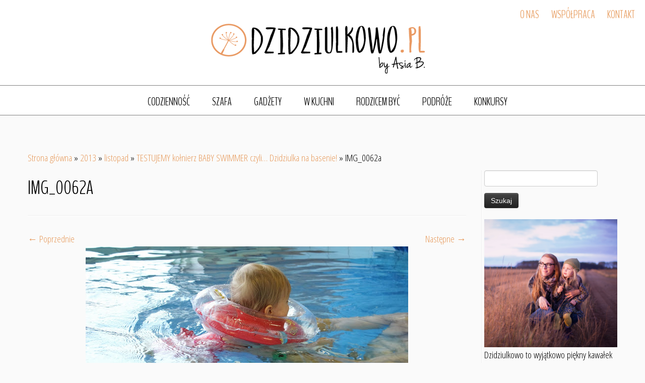

--- FILE ---
content_type: text/html; charset=UTF-8
request_url: https://dzidziulkowo.pl/2013/11/testujemy-konierz-baby-swimmer-czyli/img_0062a/
body_size: 15826
content:
<!DOCTYPE html>
<!--[if IE 7]>
<html class="ie ie7 no-js" lang="pl-PL">
<![endif]-->
<!--[if IE 8]>
<html class="ie ie8 no-js" lang="pl-PL">
<![endif]-->
<!--[if !(IE 7) | !(IE 8)  ]><!-->
<html class="no-js" lang="pl-PL">
<!--<![endif]-->
	<head>
		<meta charset="UTF-8" />
		<meta http-equiv="X-UA-Compatible" content="IE=EDGE" />
		<meta name="viewport" content="width=device-width, initial-scale=1.0" />
        <link rel="profile"  href="https://gmpg.org/xfn/11" />
		<link rel="pingback" href="https://dzidziulkowo.pl/xmlrpc.php" />
		<link rel="stylesheet" id="tc-front-gfonts" href="//fonts.googleapis.com/css?family=Open+Sans+Condensed:300|BenchNine:300&subset=latin-ext">        <style id="dyn-style-fonts" type="text/css">
            /* Setting : body */ 
body {
font-family : 'Open Sans Condensed'!important;
}

/* Setting : h1_headings */ 
h1 {
font-family : 'BenchNine'!important;
}

/* Setting : h2_headings */ 
h2 {
font-family : 'BenchNine'!important;
}

/* Setting : h3_headings */ 
h3 {
font-family : 'BenchNine'!important;
}

/* Setting : h4_headings */ 
h4 {
font-family : 'BenchNine'!important;
}

/* Setting : h5_headings */ 
h5 {
font-family : 'BenchNine'!important;
}

/* Setting : h6_headings */ 
h6 {
font-family : 'BenchNine'!important;
}

/* Setting : paragraphs */ 
p {
font-family : 'Open Sans Condensed'!important;
}

/* Setting : blockquotes */ 
blockquote, blockquote > p {
font-family : 'Open Sans Condensed'!important;
}

        </style>
        <script>(function(html){html.className = html.className.replace(/\bno-js\b/,'js')})(document.documentElement);</script>
<meta name='robots' content='index, follow, max-image-preview:large, max-snippet:-1, max-video-preview:-1' />

	<!-- This site is optimized with the Yoast SEO plugin v24.9 - https://yoast.com/wordpress/plugins/seo/ -->
	<title>IMG_0062a - Dzidziulkowo</title>
	<link rel="canonical" href="https://dzidziulkowo.pl/2013/11/testujemy-konierz-baby-swimmer-czyli/img_0062a/" />
	<meta property="og:locale" content="pl_PL" />
	<meta property="og:type" content="article" />
	<meta property="og:title" content="IMG_0062a - Dzidziulkowo" />
	<meta property="og:url" content="https://dzidziulkowo.pl/2013/11/testujemy-konierz-baby-swimmer-czyli/img_0062a/" />
	<meta property="og:site_name" content="Dzidziulkowo" />
	<meta property="article:publisher" content="https://www.facebook.com/Dzidziulkowoblogspotcom?ref=ts&amp;amp%3bamp%3bamp%3bamp%3bamp%3bfref=ts" />
	<meta property="og:image" content="https://dzidziulkowo.pl/2013/11/testujemy-konierz-baby-swimmer-czyli/img_0062a" />
	<meta property="og:image:width" content="640" />
	<meta property="og:image:height" content="426" />
	<meta property="og:image:type" content="image/jpeg" />
	<meta name="twitter:card" content="summary_large_image" />
	<script type="application/ld+json" class="yoast-schema-graph">{"@context":"https://schema.org","@graph":[{"@type":"WebPage","@id":"https://dzidziulkowo.pl/2013/11/testujemy-konierz-baby-swimmer-czyli/img_0062a/","url":"https://dzidziulkowo.pl/2013/11/testujemy-konierz-baby-swimmer-czyli/img_0062a/","name":"IMG_0062a - Dzidziulkowo","isPartOf":{"@id":"https://dzidziulkowo.pl/#website"},"primaryImageOfPage":{"@id":"https://dzidziulkowo.pl/2013/11/testujemy-konierz-baby-swimmer-czyli/img_0062a/#primaryimage"},"image":{"@id":"https://dzidziulkowo.pl/2013/11/testujemy-konierz-baby-swimmer-czyli/img_0062a/#primaryimage"},"thumbnailUrl":"https://dzidziulkowo.pl/wp-content/uploads/2013/11/IMG_0062a.jpg","datePublished":"2015-09-30T21:45:22+00:00","breadcrumb":{"@id":"https://dzidziulkowo.pl/2013/11/testujemy-konierz-baby-swimmer-czyli/img_0062a/#breadcrumb"},"inLanguage":"pl-PL","potentialAction":[{"@type":"ReadAction","target":["https://dzidziulkowo.pl/2013/11/testujemy-konierz-baby-swimmer-czyli/img_0062a/"]}]},{"@type":"ImageObject","inLanguage":"pl-PL","@id":"https://dzidziulkowo.pl/2013/11/testujemy-konierz-baby-swimmer-czyli/img_0062a/#primaryimage","url":"https://dzidziulkowo.pl/wp-content/uploads/2013/11/IMG_0062a.jpg","contentUrl":"https://dzidziulkowo.pl/wp-content/uploads/2013/11/IMG_0062a.jpg","width":640,"height":426},{"@type":"BreadcrumbList","@id":"https://dzidziulkowo.pl/2013/11/testujemy-konierz-baby-swimmer-czyli/img_0062a/#breadcrumb","itemListElement":[{"@type":"ListItem","position":1,"name":"Strona główna","item":"https://dzidziulkowo.pl/"},{"@type":"ListItem","position":2,"name":"TESTUJEMY kołnierz BABY SWIMMER czyli&#8230; Dzidziulka na basenie!","item":"https://dzidziulkowo.pl/2013/11/testujemy-konierz-baby-swimmer-czyli/"},{"@type":"ListItem","position":3,"name":"IMG_0062a"}]},{"@type":"WebSite","@id":"https://dzidziulkowo.pl/#website","url":"https://dzidziulkowo.pl/","name":"Dzidziulkowo","description":"by Asia B.","potentialAction":[{"@type":"SearchAction","target":{"@type":"EntryPoint","urlTemplate":"https://dzidziulkowo.pl/?s={search_term_string}"},"query-input":{"@type":"PropertyValueSpecification","valueRequired":true,"valueName":"search_term_string"}}],"inLanguage":"pl-PL"}]}</script>
	<!-- / Yoast SEO plugin. -->


<link rel='dns-prefetch' href='//stats.wp.com' />
<link rel='dns-prefetch' href='//fonts.googleapis.com' />
<link rel='dns-prefetch' href='//v0.wordpress.com' />
<link rel='dns-prefetch' href='//jetpack.wordpress.com' />
<link rel='dns-prefetch' href='//s0.wp.com' />
<link rel='dns-prefetch' href='//public-api.wordpress.com' />
<link rel='dns-prefetch' href='//0.gravatar.com' />
<link rel='dns-prefetch' href='//1.gravatar.com' />
<link rel='dns-prefetch' href='//2.gravatar.com' />
<link rel="alternate" type="application/rss+xml" title="Dzidziulkowo &raquo; Kanał z wpisami" href="https://dzidziulkowo.pl/feed/" />
<link rel="alternate" type="application/rss+xml" title="Dzidziulkowo &raquo; Kanał z komentarzami" href="https://dzidziulkowo.pl/comments/feed/" />
<link rel="alternate" type="application/rss+xml" title="Dzidziulkowo &raquo; IMG_0062a Kanał z komentarzami" href="https://dzidziulkowo.pl/2013/11/testujemy-konierz-baby-swimmer-czyli/img_0062a/feed/" />
<link rel="alternate" title="oEmbed (JSON)" type="application/json+oembed" href="https://dzidziulkowo.pl/wp-json/oembed/1.0/embed?url=https%3A%2F%2Fdzidziulkowo.pl%2F2013%2F11%2Ftestujemy-konierz-baby-swimmer-czyli%2Fimg_0062a%2F" />
<link rel="alternate" title="oEmbed (XML)" type="text/xml+oembed" href="https://dzidziulkowo.pl/wp-json/oembed/1.0/embed?url=https%3A%2F%2Fdzidziulkowo.pl%2F2013%2F11%2Ftestujemy-konierz-baby-swimmer-czyli%2Fimg_0062a%2F&#038;format=xml" />
<style id='wp-img-auto-sizes-contain-inline-css' type='text/css'>
img:is([sizes=auto i],[sizes^="auto," i]){contain-intrinsic-size:3000px 1500px}
/*# sourceURL=wp-img-auto-sizes-contain-inline-css */
</style>
<link rel='stylesheet' id='font-customizer-style-css' href='https://dzidziulkowo.pl/wp-content/plugins/font-customizer/front/assets/css/font_customizer.min.css?ver=1.1' type='text/css' media='all' />
<link rel='stylesheet' id='tc-gfonts-css' href='//fonts.googleapis.com/css?family=Amatic+SC|Josefin+Sans:700&#038;subset=latin,latin-ext' type='text/css' media='all' />
<style id='wp-emoji-styles-inline-css' type='text/css'>

	img.wp-smiley, img.emoji {
		display: inline !important;
		border: none !important;
		box-shadow: none !important;
		height: 1em !important;
		width: 1em !important;
		margin: 0 0.07em !important;
		vertical-align: -0.1em !important;
		background: none !important;
		padding: 0 !important;
	}
/*# sourceURL=wp-emoji-styles-inline-css */
</style>
<link rel='stylesheet' id='wp-block-library-css' href='https://dzidziulkowo.pl/wp-includes/css/dist/block-library/style.min.css?ver=6.9' type='text/css' media='all' />
<style id='global-styles-inline-css' type='text/css'>
:root{--wp--preset--aspect-ratio--square: 1;--wp--preset--aspect-ratio--4-3: 4/3;--wp--preset--aspect-ratio--3-4: 3/4;--wp--preset--aspect-ratio--3-2: 3/2;--wp--preset--aspect-ratio--2-3: 2/3;--wp--preset--aspect-ratio--16-9: 16/9;--wp--preset--aspect-ratio--9-16: 9/16;--wp--preset--color--black: #000000;--wp--preset--color--cyan-bluish-gray: #abb8c3;--wp--preset--color--white: #ffffff;--wp--preset--color--pale-pink: #f78da7;--wp--preset--color--vivid-red: #cf2e2e;--wp--preset--color--luminous-vivid-orange: #ff6900;--wp--preset--color--luminous-vivid-amber: #fcb900;--wp--preset--color--light-green-cyan: #7bdcb5;--wp--preset--color--vivid-green-cyan: #00d084;--wp--preset--color--pale-cyan-blue: #8ed1fc;--wp--preset--color--vivid-cyan-blue: #0693e3;--wp--preset--color--vivid-purple: #9b51e0;--wp--preset--gradient--vivid-cyan-blue-to-vivid-purple: linear-gradient(135deg,rgb(6,147,227) 0%,rgb(155,81,224) 100%);--wp--preset--gradient--light-green-cyan-to-vivid-green-cyan: linear-gradient(135deg,rgb(122,220,180) 0%,rgb(0,208,130) 100%);--wp--preset--gradient--luminous-vivid-amber-to-luminous-vivid-orange: linear-gradient(135deg,rgb(252,185,0) 0%,rgb(255,105,0) 100%);--wp--preset--gradient--luminous-vivid-orange-to-vivid-red: linear-gradient(135deg,rgb(255,105,0) 0%,rgb(207,46,46) 100%);--wp--preset--gradient--very-light-gray-to-cyan-bluish-gray: linear-gradient(135deg,rgb(238,238,238) 0%,rgb(169,184,195) 100%);--wp--preset--gradient--cool-to-warm-spectrum: linear-gradient(135deg,rgb(74,234,220) 0%,rgb(151,120,209) 20%,rgb(207,42,186) 40%,rgb(238,44,130) 60%,rgb(251,105,98) 80%,rgb(254,248,76) 100%);--wp--preset--gradient--blush-light-purple: linear-gradient(135deg,rgb(255,206,236) 0%,rgb(152,150,240) 100%);--wp--preset--gradient--blush-bordeaux: linear-gradient(135deg,rgb(254,205,165) 0%,rgb(254,45,45) 50%,rgb(107,0,62) 100%);--wp--preset--gradient--luminous-dusk: linear-gradient(135deg,rgb(255,203,112) 0%,rgb(199,81,192) 50%,rgb(65,88,208) 100%);--wp--preset--gradient--pale-ocean: linear-gradient(135deg,rgb(255,245,203) 0%,rgb(182,227,212) 50%,rgb(51,167,181) 100%);--wp--preset--gradient--electric-grass: linear-gradient(135deg,rgb(202,248,128) 0%,rgb(113,206,126) 100%);--wp--preset--gradient--midnight: linear-gradient(135deg,rgb(2,3,129) 0%,rgb(40,116,252) 100%);--wp--preset--font-size--small: 13px;--wp--preset--font-size--medium: 20px;--wp--preset--font-size--large: 36px;--wp--preset--font-size--x-large: 42px;--wp--preset--spacing--20: 0.44rem;--wp--preset--spacing--30: 0.67rem;--wp--preset--spacing--40: 1rem;--wp--preset--spacing--50: 1.5rem;--wp--preset--spacing--60: 2.25rem;--wp--preset--spacing--70: 3.38rem;--wp--preset--spacing--80: 5.06rem;--wp--preset--shadow--natural: 6px 6px 9px rgba(0, 0, 0, 0.2);--wp--preset--shadow--deep: 12px 12px 50px rgba(0, 0, 0, 0.4);--wp--preset--shadow--sharp: 6px 6px 0px rgba(0, 0, 0, 0.2);--wp--preset--shadow--outlined: 6px 6px 0px -3px rgb(255, 255, 255), 6px 6px rgb(0, 0, 0);--wp--preset--shadow--crisp: 6px 6px 0px rgb(0, 0, 0);}:where(.is-layout-flex){gap: 0.5em;}:where(.is-layout-grid){gap: 0.5em;}body .is-layout-flex{display: flex;}.is-layout-flex{flex-wrap: wrap;align-items: center;}.is-layout-flex > :is(*, div){margin: 0;}body .is-layout-grid{display: grid;}.is-layout-grid > :is(*, div){margin: 0;}:where(.wp-block-columns.is-layout-flex){gap: 2em;}:where(.wp-block-columns.is-layout-grid){gap: 2em;}:where(.wp-block-post-template.is-layout-flex){gap: 1.25em;}:where(.wp-block-post-template.is-layout-grid){gap: 1.25em;}.has-black-color{color: var(--wp--preset--color--black) !important;}.has-cyan-bluish-gray-color{color: var(--wp--preset--color--cyan-bluish-gray) !important;}.has-white-color{color: var(--wp--preset--color--white) !important;}.has-pale-pink-color{color: var(--wp--preset--color--pale-pink) !important;}.has-vivid-red-color{color: var(--wp--preset--color--vivid-red) !important;}.has-luminous-vivid-orange-color{color: var(--wp--preset--color--luminous-vivid-orange) !important;}.has-luminous-vivid-amber-color{color: var(--wp--preset--color--luminous-vivid-amber) !important;}.has-light-green-cyan-color{color: var(--wp--preset--color--light-green-cyan) !important;}.has-vivid-green-cyan-color{color: var(--wp--preset--color--vivid-green-cyan) !important;}.has-pale-cyan-blue-color{color: var(--wp--preset--color--pale-cyan-blue) !important;}.has-vivid-cyan-blue-color{color: var(--wp--preset--color--vivid-cyan-blue) !important;}.has-vivid-purple-color{color: var(--wp--preset--color--vivid-purple) !important;}.has-black-background-color{background-color: var(--wp--preset--color--black) !important;}.has-cyan-bluish-gray-background-color{background-color: var(--wp--preset--color--cyan-bluish-gray) !important;}.has-white-background-color{background-color: var(--wp--preset--color--white) !important;}.has-pale-pink-background-color{background-color: var(--wp--preset--color--pale-pink) !important;}.has-vivid-red-background-color{background-color: var(--wp--preset--color--vivid-red) !important;}.has-luminous-vivid-orange-background-color{background-color: var(--wp--preset--color--luminous-vivid-orange) !important;}.has-luminous-vivid-amber-background-color{background-color: var(--wp--preset--color--luminous-vivid-amber) !important;}.has-light-green-cyan-background-color{background-color: var(--wp--preset--color--light-green-cyan) !important;}.has-vivid-green-cyan-background-color{background-color: var(--wp--preset--color--vivid-green-cyan) !important;}.has-pale-cyan-blue-background-color{background-color: var(--wp--preset--color--pale-cyan-blue) !important;}.has-vivid-cyan-blue-background-color{background-color: var(--wp--preset--color--vivid-cyan-blue) !important;}.has-vivid-purple-background-color{background-color: var(--wp--preset--color--vivid-purple) !important;}.has-black-border-color{border-color: var(--wp--preset--color--black) !important;}.has-cyan-bluish-gray-border-color{border-color: var(--wp--preset--color--cyan-bluish-gray) !important;}.has-white-border-color{border-color: var(--wp--preset--color--white) !important;}.has-pale-pink-border-color{border-color: var(--wp--preset--color--pale-pink) !important;}.has-vivid-red-border-color{border-color: var(--wp--preset--color--vivid-red) !important;}.has-luminous-vivid-orange-border-color{border-color: var(--wp--preset--color--luminous-vivid-orange) !important;}.has-luminous-vivid-amber-border-color{border-color: var(--wp--preset--color--luminous-vivid-amber) !important;}.has-light-green-cyan-border-color{border-color: var(--wp--preset--color--light-green-cyan) !important;}.has-vivid-green-cyan-border-color{border-color: var(--wp--preset--color--vivid-green-cyan) !important;}.has-pale-cyan-blue-border-color{border-color: var(--wp--preset--color--pale-cyan-blue) !important;}.has-vivid-cyan-blue-border-color{border-color: var(--wp--preset--color--vivid-cyan-blue) !important;}.has-vivid-purple-border-color{border-color: var(--wp--preset--color--vivid-purple) !important;}.has-vivid-cyan-blue-to-vivid-purple-gradient-background{background: var(--wp--preset--gradient--vivid-cyan-blue-to-vivid-purple) !important;}.has-light-green-cyan-to-vivid-green-cyan-gradient-background{background: var(--wp--preset--gradient--light-green-cyan-to-vivid-green-cyan) !important;}.has-luminous-vivid-amber-to-luminous-vivid-orange-gradient-background{background: var(--wp--preset--gradient--luminous-vivid-amber-to-luminous-vivid-orange) !important;}.has-luminous-vivid-orange-to-vivid-red-gradient-background{background: var(--wp--preset--gradient--luminous-vivid-orange-to-vivid-red) !important;}.has-very-light-gray-to-cyan-bluish-gray-gradient-background{background: var(--wp--preset--gradient--very-light-gray-to-cyan-bluish-gray) !important;}.has-cool-to-warm-spectrum-gradient-background{background: var(--wp--preset--gradient--cool-to-warm-spectrum) !important;}.has-blush-light-purple-gradient-background{background: var(--wp--preset--gradient--blush-light-purple) !important;}.has-blush-bordeaux-gradient-background{background: var(--wp--preset--gradient--blush-bordeaux) !important;}.has-luminous-dusk-gradient-background{background: var(--wp--preset--gradient--luminous-dusk) !important;}.has-pale-ocean-gradient-background{background: var(--wp--preset--gradient--pale-ocean) !important;}.has-electric-grass-gradient-background{background: var(--wp--preset--gradient--electric-grass) !important;}.has-midnight-gradient-background{background: var(--wp--preset--gradient--midnight) !important;}.has-small-font-size{font-size: var(--wp--preset--font-size--small) !important;}.has-medium-font-size{font-size: var(--wp--preset--font-size--medium) !important;}.has-large-font-size{font-size: var(--wp--preset--font-size--large) !important;}.has-x-large-font-size{font-size: var(--wp--preset--font-size--x-large) !important;}
/*# sourceURL=global-styles-inline-css */
</style>

<style id='classic-theme-styles-inline-css' type='text/css'>
/*! This file is auto-generated */
.wp-block-button__link{color:#fff;background-color:#32373c;border-radius:9999px;box-shadow:none;text-decoration:none;padding:calc(.667em + 2px) calc(1.333em + 2px);font-size:1.125em}.wp-block-file__button{background:#32373c;color:#fff;text-decoration:none}
/*# sourceURL=/wp-includes/css/classic-themes.min.css */
</style>
<link rel='stylesheet' id='easy-facebook-likebox-custom-fonts-css' href='https://dzidziulkowo.pl/wp-content/plugins/easy-facebook-likebox/frontend/assets/css/esf-custom-fonts.css?ver=6.9' type='text/css' media='all' />
<link rel='stylesheet' id='easy-facebook-likebox-popup-styles-css' href='https://dzidziulkowo.pl/wp-content/plugins/easy-facebook-likebox/facebook/frontend/assets/css/esf-free-popup.css?ver=6.7.2' type='text/css' media='all' />
<link rel='stylesheet' id='easy-facebook-likebox-frontend-css' href='https://dzidziulkowo.pl/wp-content/plugins/easy-facebook-likebox/facebook/frontend/assets/css/easy-facebook-likebox-frontend.css?ver=6.7.2' type='text/css' media='all' />
<link rel='stylesheet' id='easy-facebook-likebox-customizer-style-css' href='https://dzidziulkowo.pl/wp-admin/admin-ajax.php?action=easy-facebook-likebox-customizer-style&#038;ver=6.7.2' type='text/css' media='all' />
<link rel='stylesheet' id='slick-min-css' href='https://dzidziulkowo.pl/wp-content/plugins/popular-posts-by-webline/admin/assets/css/slick.css?ver=1.1.1' type='text/css' media='all' />
<link rel='stylesheet' id='slick-theme-css' href='https://dzidziulkowo.pl/wp-content/plugins/popular-posts-by-webline/admin/assets/css/slick-theme.css?ver=1.1.1' type='text/css' media='all' />
<link rel='stylesheet' id='popular-posts-style-css' href='https://dzidziulkowo.pl/wp-content/plugins/popular-posts-by-webline/admin/assets/css/popular-posts-style.css?ver=1.1.1' type='text/css' media='all' />
<style id='popular-posts-style-inline-css' type='text/css'>
.wli_popular_posts-class h3, .wli_popular_posts-class h3 a {
        		font-weight:  !important;
    		}.wli_popular_posts-class h3, .wli_popular_posts-class h3 a {
        		font-style:  !important;
    		}.wli_popular_posts-class ul.wli_popular_posts-listing li .popular-posts-excerpt {
        		font-weight:  !important;
    		}.wli_popular_posts-class ul.wli_popular_posts-listing li .popular-posts-excerpt {
        		font-style:  !important;
    		}
/*# sourceURL=popular-posts-style-inline-css */
</style>
<link rel='stylesheet' id='wpccp-css' href='https://dzidziulkowo.pl/wp-content/plugins/wp-content-copy-protection/assets/css/style.min.css?ver=1687898716' type='text/css' media='all' />
<link rel='stylesheet' id='customizr-fa-css' href='https://dzidziulkowo.pl/wp-content/themes/customizr/assets/shared/fonts/fa/css/fontawesome-all.min.css?ver=4.4.24' type='text/css' media='all' />
<link rel='stylesheet' id='customizr-common-css' href='https://dzidziulkowo.pl/wp-content/themes/customizr/inc/assets/css/tc_common.min.css?ver=4.4.24' type='text/css' media='all' />
<link rel='stylesheet' id='customizr-skin-css' href='https://dzidziulkowo.pl/wp-content/themes/customizr/inc/assets/css/orange2.min.css?ver=4.4.24' type='text/css' media='all' />
<style id='customizr-skin-inline-css' type='text/css'>

                  .site-title,.site-description,h1,h2,h3,.tc-dropcap {
                    font-family : 'Amatic SC';
                    font-weight : inherit;
                  }

                  body,.navbar .nav>li>a {
                    font-family : 'Josefin Sans';
                    font-weight : 700;
                  }

            body,.navbar .nav>li>a {
              font-size : 18px;
              line-height : 1.6em;
            }
table { border-collapse: separate; }
                           body table { border-collapse: collapse; }
                          
.social-links .social-icon:before { content: none } 
header.tc-header {border-top: none;}

.sticky-enabled .tc-shrink-on .site-logo img {
    					height:30px!important;width:auto!important
    				}

    				.sticky-enabled .tc-shrink-on .brand .site-title {
    					font-size:0.6em;opacity:0.8;line-height:1.2em
    				}

          .comments-link .tc-comment-bubble {
            color: #ffffff;
            border: 2px solid #ffffff;
          }
          .comments-link .tc-comment-bubble:before {
            border-color: #ffffff;
          }
        
/*# sourceURL=customizr-skin-inline-css */
</style>
<link rel='stylesheet' id='customizr-style-css' href='https://dzidziulkowo.pl/wp-content/themes/customchild/style.css?ver=4.4.24' type='text/css' media='all' />
<link rel='stylesheet' id='jetpack-subscriptions-css' href='https://dzidziulkowo.pl/wp-content/plugins/jetpack/_inc/build/subscriptions/subscriptions.min.css?ver=15.4' type='text/css' media='all' />
<link rel='stylesheet' id='esf-custom-fonts-css' href='https://dzidziulkowo.pl/wp-content/plugins/easy-facebook-likebox/frontend/assets/css/esf-custom-fonts.css?ver=6.9' type='text/css' media='all' />
<link rel='stylesheet' id='esf-insta-frontend-css' href='https://dzidziulkowo.pl/wp-content/plugins/easy-facebook-likebox//instagram/frontend/assets/css/esf-insta-frontend.css?ver=6.9' type='text/css' media='all' />
<link rel='stylesheet' id='esf-insta-customizer-style-css' href='https://dzidziulkowo.pl/wp-admin/admin-ajax.php?action=esf-insta-customizer-style&#038;ver=6.9' type='text/css' media='all' />
<script type="text/javascript" id="nb-jquery" src="https://dzidziulkowo.pl/wp-includes/js/jquery/jquery.min.js?ver=3.7.1" id="jquery-core-js"></script>
<script type="text/javascript" src="https://dzidziulkowo.pl/wp-includes/js/jquery/jquery-migrate.min.js?ver=3.4.1" id="jquery-migrate-js"></script>
<script type="text/javascript" src="https://dzidziulkowo.pl/wp-content/plugins/easy-facebook-likebox/facebook/frontend/assets/js/esf-free-popup.min.js?ver=6.7.2" id="easy-facebook-likebox-popup-script-js"></script>
<script type="text/javascript" id="easy-facebook-likebox-public-script-js-extra">
/* <![CDATA[ */
var public_ajax = {"ajax_url":"https://dzidziulkowo.pl/wp-admin/admin-ajax.php","efbl_is_fb_pro":""};
//# sourceURL=easy-facebook-likebox-public-script-js-extra
/* ]]> */
</script>
<script type="text/javascript" src="https://dzidziulkowo.pl/wp-content/plugins/easy-facebook-likebox/facebook/frontend/assets/js/public.js?ver=6.7.2" id="easy-facebook-likebox-public-script-js"></script>
<script type="text/javascript" src="https://dzidziulkowo.pl/wp-content/themes/customizr/assets/front/js/libs/modernizr.min.js?ver=4.4.24" id="modernizr-js"></script>
<script type="text/javascript" src="https://dzidziulkowo.pl/wp-includes/js/underscore.min.js?ver=1.13.7" id="underscore-js"></script>
<script type="text/javascript" id="tc-scripts-js-extra">
/* <![CDATA[ */
var TCParams = {"_disabled":[],"FancyBoxState":"","FancyBoxAutoscale":"","SliderName":"","SliderDelay":"","SliderHover":"1","centerSliderImg":"1","SmoothScroll":{"Enabled":true,"Options":{"touchpadSupport":false}},"anchorSmoothScroll":"easeOutExpo","anchorSmoothScrollExclude":{"simple":["[class*=edd]",".tc-carousel-control",".carousel-control","[data-toggle=\"modal\"]","[data-toggle=\"dropdown\"]","[data-toggle=\"tooltip\"]","[data-toggle=\"popover\"]","[data-toggle=\"collapse\"]","[data-toggle=\"tab\"]","[data-toggle=\"pill\"]","[class*=upme]","[class*=um-]"],"deep":{"classes":[],"ids":[]}},"ReorderBlocks":"1","centerAllImg":"1","HasComments":"","LeftSidebarClass":".span3.left.tc-sidebar","RightSidebarClass":".span3.right.tc-sidebar","LoadModernizr":"1","stickyCustomOffset":{"_initial":0,"_scrolling":0,"options":{"_static":true,"_element":""}},"stickyHeader":"1","dropdowntoViewport":"","timerOnScrollAllBrowsers":"1","extLinksStyle":"","extLinksTargetExt":"1","extLinksSkipSelectors":{"classes":["btn","button"],"ids":[]},"dropcapEnabled":"","dropcapWhere":{"post":"","page":""},"dropcapMinWords":"50","dropcapSkipSelectors":{"tags":["IMG","IFRAME","H1","H2","H3","H4","H5","H6","BLOCKQUOTE","UL","OL"],"classes":["btn","tc-placeholder-wrap"],"id":[]},"imgSmartLoadEnabled":"","imgSmartLoadOpts":{"parentSelectors":[".article-container",".__before_main_wrapper",".widget-front"],"opts":{"excludeImg":[".tc-holder-img"]}},"imgSmartLoadsForSliders":"","goldenRatio":"1.618","gridGoldenRatioLimit":"400","isSecondMenuEnabled":"","secondMenuRespSet":"in-sn-before","isParallaxOn":"1","parallaxRatio":"0.55","pluginCompats":[],"adminAjaxUrl":"https://dzidziulkowo.pl/wp-admin/admin-ajax.php","ajaxUrl":"https://dzidziulkowo.pl/?czrajax=1","frontNonce":{"id":"CZRFrontNonce","handle":"650a70d27d"},"isDevMode":"","isModernStyle":"","i18n":{"Permanently dismiss":"Trwale odrzu\u0107"},"version":"4.4.24","frontNotifications":{"styleSwitcher":{"enabled":false,"content":"","dismissAction":"dismiss_style_switcher_note_front","ajaxUrl":"https://dzidziulkowo.pl/wp-admin/admin-ajax.php"}}};
//# sourceURL=tc-scripts-js-extra
/* ]]> */
</script>
<script type="text/javascript" src="https://dzidziulkowo.pl/wp-content/themes/customizr/inc/assets/js/tc-scripts.min.js?ver=4.4.24" id="tc-scripts-js"></script>
<script type="text/javascript" src="https://dzidziulkowo.pl/wp-content/plugins/easy-facebook-likebox/frontend/assets/js/imagesloaded.pkgd.min.js?ver=6.9" id="imagesloaded.pkgd.min-js"></script>
<script type="text/javascript" id="esf-insta-public-js-extra">
/* <![CDATA[ */
var esf_insta = {"ajax_url":"https://dzidziulkowo.pl/wp-admin/admin-ajax.php","version":"free","nonce":"c43edf629e"};
//# sourceURL=esf-insta-public-js-extra
/* ]]> */
</script>
<script type="text/javascript" src="https://dzidziulkowo.pl/wp-content/plugins/easy-facebook-likebox//instagram/frontend/assets/js/esf-insta-public.js?ver=1" id="esf-insta-public-js"></script>
<link rel="https://api.w.org/" href="https://dzidziulkowo.pl/wp-json/" /><link rel="alternate" title="JSON" type="application/json" href="https://dzidziulkowo.pl/wp-json/wp/v2/media/4918" /><link rel="EditURI" type="application/rsd+xml" title="RSD" href="https://dzidziulkowo.pl/xmlrpc.php?rsd" />
<meta name="generator" content="WordPress 6.9" />
<link rel='shortlink' href='https://wp.me/a6xTlt-1hk' />
<style type="text/css">.crp_related {
  clear: both;
}
.crp_related h3 {
  margin: 0 !important;
}
.crp_related ul {
  list-style: none;
  float: left;
  margin: 0 !important;
  padding: 0 !important;
}
.crp_related li, .crp_related a {
  float: left;
  overflow: hidden;
  position: relative;
  text-align: center;
}
.crp_related li {
  margin: 5px !important;
  border: 1px solid #ddd;
  padding: 6px;
}
.crp_related li:hover {
  background: #eee;
  border-color: #bbb;
}
/*.crp_related a {
  width: 150px;
  height: 150px;
  text-decoration: none;
}*/
.crp_related a:hover {
  text-decoration: none;
}
/*.crp_related img {
  max-width: 150px;
  margin: auto;
}*/
.crp_related .crp_title {
  position: absolute;
  height: inherit;
  bottom: 6px;
  left: 6px;
  padding: 3px;
/*  width: 144px;   = 150px - (3px * 2) */
  color: #fff;
  font-size: .9em;
  text-shadow: #000 .1em .1em .2em;
  background: rgb(0.5, 0.5, 0.5);
  background: rgba(0, 0, 0, 0.5);
}
.crp_related li:hover .crp_title {
  background: rgb(0.2, 0.2, 0.2);
  background: rgba(0, 0, 0, 0.8);
}

.crp_related .crp_thumb, .crp_related li, .crp_related .crp_title {
  vertical-align: bottom;
  -webkit-box-shadow: 0 1px 2px rgba(0,0,0,.4);
  -moz-box-shadow: 0 1px 2px rgba(0,0,0,.4);
  box-shadow: 0 1px 2px rgba(0,0,0,.4);
  -webkit-border-radius: 7px;
  -moz-border-radius: 7px;
  border-radius: 7px;
}

.crp_clear {
	clear: both;
}</style>	<style>img#wpstats{display:none}</style>
		    <script type="text/javascript">
        jQuery(document).ready(function () {
            ! function ($) {
                //prevents js conflicts
                "use strict";
 
                $( '.carousel-caption' ).each(function( index ) {
                  var link = $( this ).parent().find('a').attr('href');
                  $(this).wrap('<a href="'+link+'"></a>');
                });
            }(window.jQuery)
        });
    </script>
     
            <script>
  (function(i,s,o,g,r,a,m){i['GoogleAnalyticsObject']=r;i[r]=i[r]||function(){
  (i[r].q=i[r].q||[]).push(arguments)},i[r].l=1*new Date();a=s.createElement(o),
  m=s.getElementsByTagName(o)[0];a.async=1;a.src=g;m.parentNode.insertBefore(a,m)
  })(window,document,'script','//www.google-analytics.com/analytics.js','ga');

  ga('create', 'UA-42941366-1', 'auto');
  ga('send', 'pageview');

</script>
 
 		<style type="text/css" id="wp-custom-css">
			
body {
   color: #000 !important;
}
		</style>
		        <style id="dyn-style-others" type="text/css">
            /* Setting : body */ 
body {
font-weight : 300;
font-style : normal;
font-size : 19px;
}

/* Setting : h1_headings */ 
h1 {
font-weight : 300;
font-style : normal;
text-transform : uppercase;
}

/* Setting : h2_headings */ 
h2 {
font-weight : 300;
font-style : normal;
color : #;
letter-spacing : 0px;
font-size : 16px;
text-transform : uppercase;
}

/* Setting : h3_headings */ 
h3 {
font-weight : 300;
font-style : normal;
text-transform : uppercase;
}

/* Setting : h4_headings */ 
h4 {
font-weight : 300;
font-style : normal;
text-transform : uppercase;
}

/* Setting : h5_headings */ 
h5 {
font-weight : 300;
font-style : normal;
text-transform : uppercase;
}

/* Setting : h6_headings */ 
h6 {
font-weight : 300;
font-style : normal;
text-transform : uppercase;
}

/* Setting : paragraphs */ 
p {
font-weight : 300;
font-style : normal;
font-size : 19px;
}

/* Setting : blockquotes */ 
blockquote, blockquote > p {
font-weight : 300;
font-style : normal;
}

        </style>
        
<div align="center">
	<noscript>
		<div style="position:fixed; top:0px; left:0px; z-index:3000; height:100%; width:100%; background-color:#FFFFFF">
			<br/><br/>
			<div style="font-family: Tahoma; font-size: 14px; background-color:#FFFFCC; border: 1pt solid Black; padding: 10pt;">
				Sorry, you have Javascript Disabled! To see this page as it is meant to appear, please enable your Javascript!
			</div>
		</div>
	</noscript>
</div>
	<link rel='stylesheet' id='popularposts-style-css' href='https://dzidziulkowo.pl/wp-content/plugins/popular-posts-by-webline/admin/assets/css/popular-posts-style.css?ver=1.1.1' type='text/css' media='all' />
</head>
	
	<body class="nb-3-3-4 nimble-no-local-data-skp__post_attachment_4918 nimble-no-group-site-tmpl-skp__all_attachment attachment wp-singular attachment-template-default single single-attachment postid-4918 attachmentid-4918 attachment-jpeg wp-embed-responsive wp-theme-customizr wp-child-theme-customchild sek-hide-rc-badge tc-fade-hover-links tc-r-sidebar tc-center-images skin-orange2 customizr-4-4-24-with-child-theme tc-sticky-header sticky-disabled tc-solid-color-on-scroll no-navbar tc-regular-menu" >
            <a class="screen-reader-text skip-link" href="#content">Przejdź do treści</a>
        
    <div id="tc-page-wrap" class="">

  		<div id="secondary-menu" class="secondary-menu"><ul id="menu-gorny-pasek" class="menu"><li id="menu-item-74" class="menu-item menu-item-type-post_type menu-item-object-page menu-item-74"><a href="https://dzidziulkowo.pl/o-nas/">O NAS</a></li>
<li id="menu-item-75" class="menu-item menu-item-type-post_type menu-item-object-page menu-item-75"><a href="https://dzidziulkowo.pl/wspolpraca/">WSPÓŁPRACA</a></li>
<li id="menu-item-76" class="menu-item menu-item-type-post_type menu-item-object-page menu-item-76"><a href="https://dzidziulkowo.pl/kontakt/">KONTAKT</a></li>
</ul></div><div class="wrap"></div>
  	   	<header class="tc-header clearfix row-fluid tc-tagline-off tc-title-logo-on  tc-shrink-on tc-menu-on logo-centered tc-second-menu-in-sn-before-when-mobile">
  			
        <div class="brand span3 pull-left">
        <a class="site-logo" href="https://dzidziulkowo.pl/" aria-label="Dzidziulkowo | by Asia B."><img src="https://dzidziulkowo.pl/wp-content/uploads/2015/10/internet2.png" alt="Wróć do strony domowej" width="573" height="149"  data-no-retina class=" attachment-6243"/></a>        </div> <!-- brand span3 -->

              	<div class="navbar-wrapper clearfix span9 tc-submenu-fade tc-submenu-move tc-open-on-hover pull-menu-right">
        	<div class="navbar resp">
          		<div class="navbar-inner" role="navigation">
            		<div class="row-fluid">
              		<div class="nav-collapse collapse tc-hover-menu-wrapper"><div class="menu-kategorie-container"><ul id="menu-kategorie-2" class="nav tc-hover-menu"><li class="menu-item menu-item-type-taxonomy menu-item-object-category menu-item-159"><a href="https://dzidziulkowo.pl/category/codziennosc/">CODZIENNOŚĆ</a></li>
<li class="menu-item menu-item-type-taxonomy menu-item-object-category menu-item-6099"><a href="https://dzidziulkowo.pl/category/szafa/">SZAFA</a></li>
<li class="menu-item menu-item-type-taxonomy menu-item-object-category menu-item-105"><a href="https://dzidziulkowo.pl/category/gadzety/">GADŻETY</a></li>
<li class="menu-item menu-item-type-taxonomy menu-item-object-category menu-item-106"><a href="https://dzidziulkowo.pl/category/w-kuchni/">W KUCHNI</a></li>
<li class="menu-item menu-item-type-taxonomy menu-item-object-category menu-item-6098"><a href="https://dzidziulkowo.pl/category/rodzicem-byc/">RODZICEM BYĆ</a></li>
<li class="menu-item menu-item-type-taxonomy menu-item-object-category menu-item-6097"><a href="https://dzidziulkowo.pl/category/podroze/">PODRÓŻE</a></li>
<li class="menu-item menu-item-type-taxonomy menu-item-object-category menu-item-6100"><a href="https://dzidziulkowo.pl/category/konkursy/">KONKURSY</a></li>
</ul></div></div><div class="btn-toggle-nav pull-right"><button type="button" class="btn menu-btn" data-toggle="collapse" data-target=".nav-collapse" title="Otwórz menu" aria-label="Otwórz menu"><span class="icon-bar"></span><span class="icon-bar"></span><span class="icon-bar"></span> </button></div>          			</div><!-- /.row-fluid -->
          		</div><!-- /.navbar-inner -->
        	</div><!-- /.navbar resp -->
      	</div><!-- /.navbar-wrapper -->
    	  		</header>
  		<div id="tc-reset-margin-top" class="container-fluid" style="margin-top:103px"></div><div id="main-wrapper" class="container">

    <div class="tc-hot-crumble container" role="navigation"><div class="row"><div class="span12"><div class="breadcrumb-trail breadcrumbs"><span class="trail-begin"><a href="https://dzidziulkowo.pl" title="Dzidziulkowo" rel="home" class="trail-begin">Strona główna</a></span> <span class="sep">&raquo;</span> <a href="https://dzidziulkowo.pl/2013/" title="2013">2013</a> <span class="sep">&raquo;</span> <a href="https://dzidziulkowo.pl/2013/11/" title="listopad 2013">listopad</a> <span class="sep">&raquo;</span> <a href="https://dzidziulkowo.pl/2013/11/testujemy-konierz-baby-swimmer-czyli/" title="TESTUJEMY kołnierz BABY SWIMMER czyli&#8230; Dzidziulka na basenie!">TESTUJEMY kołnierz BABY SWIMMER czyli&#8230; Dzidziulka na basenie!</a> <span class="sep">&raquo;</span> <span class="trail-end">IMG_0062a</span></div></div></div></div>
    <div class="container" role="main">
        <div class="row column-content-wrapper">

            
                <div id="content" class="span9 article-container">

                    
                        
                                                                                    
                                                                    <article id="post-4918" class="row-fluid format-image post-4918 attachment type-attachment status-inherit czr-hentry">
                                                <header class="entry-header">
          <h1 class="entry-title ">IMG_0062a</h1><hr class="featurette-divider __before_content">        </header>
                    <nav id="image-navigation" class="navigation">
                <span class="previous-image"><a href='https://dzidziulkowo.pl/2013/11/testujemy-konierz-baby-swimmer-czyli/img_0029a-3/'>&larr; Poprzednie</a></span>
                <span class="next-image"><a href='https://dzidziulkowo.pl/2013/11/testujemy-konierz-baby-swimmer-czyli/img_0082a-2/'>Następne &rarr;</a></span>
            </nav><!-- //#image-navigation -->

            <section class="entry-content">

                <div class="entry-attachment">

                    <div class="attachment">
                        
                        
                            
                            <a href="https://dzidziulkowo.pl/2013/11/testujemy-konierz-baby-swimmer-czyli/img_0082a-2/" title="IMG_0062a" rel="attachment"><img width="640" height="426" src="https://dzidziulkowo.pl/wp-content/uploads/2013/11/IMG_0062a.jpg" class="attachment-960x960 size-960x960 no-lazy" alt="" decoding="async" fetchpriority="high" srcset="https://dzidziulkowo.pl/wp-content/uploads/2013/11/IMG_0062a.jpg 640w, https://dzidziulkowo.pl/wp-content/uploads/2013/11/IMG_0062a-300x200.jpg 300w" sizes="(max-width: 640px) 100vw, 640px" /></a>

                        
                        
                    </div><!-- .attachment -->

                </div><!-- .entry-attachment -->

            </section><!-- .entry-content -->

            
                                                </article>
                                
                            
                        
                    
<div id="comments" class="comments-area" >
	
		<div id="respond" class="comment-respond">
			<h3 id="reply-title" class="comment-reply-title">Zostaw odpowiedź<small><a rel="nofollow" id="cancel-comment-reply-link" href="/2013/11/testujemy-konierz-baby-swimmer-czyli/img_0062a/#respond" style="display:none;">Anuluj pisanie odpowiedzi</a></small></h3>			<form id="commentform" class="comment-form">
				<iframe
					title="Formularz komentarzy"
					src="https://jetpack.wordpress.com/jetpack-comment/?blogid=96735591&#038;postid=4918&#038;comment_registration=0&#038;require_name_email=1&#038;stc_enabled=1&#038;stb_enabled=1&#038;show_avatars=1&#038;avatar_default=mystery&#038;greeting=Zostaw+odpowied%C5%BA&#038;jetpack_comments_nonce=06920d9134&#038;greeting_reply=Skomentuj+%25s&#038;color_scheme=light&#038;lang=pl_PL&#038;jetpack_version=15.4&#038;iframe_unique_id=1&#038;show_cookie_consent=10&#038;has_cookie_consent=0&#038;is_current_user_subscribed=0&#038;token_key=%3Bnormal%3B&#038;sig=b0513295a43a05eeb43cac8f2cf9acd9604af72a#parent=https%3A%2F%2Fdzidziulkowo.pl%2F2013%2F11%2Ftestujemy-konierz-baby-swimmer-czyli%2Fimg_0062a%2F"
											name="jetpack_remote_comment"
						style="width:100%; height: 430px; border:0;"
										class="jetpack_remote_comment"
					id="jetpack_remote_comment"
					sandbox="allow-same-origin allow-top-navigation allow-scripts allow-forms allow-popups"
				>
									</iframe>
									<!--[if !IE]><!-->
					<script>
						document.addEventListener('DOMContentLoaded', function () {
							var commentForms = document.getElementsByClassName('jetpack_remote_comment');
							for (var i = 0; i < commentForms.length; i++) {
								commentForms[i].allowTransparency = false;
								commentForms[i].scrolling = 'no';
							}
						});
					</script>
					<!--<![endif]-->
							</form>
		</div>

		
		<input type="hidden" name="comment_parent" id="comment_parent" value="" />

		</div><!-- //#comments .comments-area -->

        
        
                                   <hr class="featurette-divider tc-mobile-separator">
                </div><!--.article-container -->

           
        <div class="span3 right tc-sidebar no-widget-icons">
           <div id="right" class="widget-area" role="complementary">
              <aside id="search-2" class="widget widget_search"><form role="search" method="get" id="searchform" class="searchform" action="https://dzidziulkowo.pl/">
				<div>
					<label class="screen-reader-text" for="s">Szukaj:</label>
					<input type="text" value="" name="s" id="s" />
					<input type="submit" id="searchsubmit" value="Szukaj" />
				</div>
			</form></aside><aside id="text-8" class="widget widget_text">			<div class="textwidget"><img src="http://dzidziulkowo.pl/wp-content/uploads/2015/10/NEW.jpg" />
Dzidziulkowo to wyjątkowo piękny kawałek wirtualnego świata, w którym niebanalna fotografia i lekkie pióro to tylko skrawek tego, co siedzi w głowie Asi, artystycznej duszy, mamy dwójki maluchów, wokół których kręci się jej świat...</div>
		</aside><aside id="easy_facebook_page_plugin-2" class="widget widget_easy_facebook_page_plugin"><h3 class="widget-title">Dzidziulkowo na FB</h3><div id="fb-root"></div>
            <script>(function(d, s, id) {
              var js, fjs = d.getElementsByTagName(s)[0];
              if (d.getElementById(id)) return;
              js = d.createElement(s); js.id = id;
              js.async=true; 
              js.src = "//connect.facebook.net/pl_PL/all.js#xfbml=1&appId=990478644317415";
              fjs.parentNode.insertBefore(js, fjs);
            }(document, 'script', 'facebook-jssdk'));</script> <div class="efbl-like-box 1">
                  <div class="fb-page" data-animclass="fadeIn" data-href="https://www.facebook.com/Dzidziulkowo" data-hide-cover=false data-width="264"   data-height="" data-show-facepile=true  data-show-posts=false data-adapt-container-width=true data-hide-cta=false data-small-header="false">
                  </div> 
                  
               </div>
            </aside><aside id="wli_popular_posts-2" class="widget wli_popular_posts-class"><h3 class="widget-title">Wasze TOP 5</h3></aside><aside id="wli_popular_posts-3" class="widget wli_popular_posts-class"><h3 class="widget-title">Wy też dodajcie swoje 3 grosze!!!</h3></aside><aside id="archives-8" class="widget widget_archive"><h3 class="widget-title">Archiwum</h3>		<label class="screen-reader-text" for="archives-dropdown-8">Archiwum</label>
		<select id="archives-dropdown-8" name="archive-dropdown">
			
			<option value="">Wybierz miesiąc</option>
				<option value='https://dzidziulkowo.pl/2018/10/'> październik 2018 &nbsp;(1)</option>
	<option value='https://dzidziulkowo.pl/2018/07/'> lipiec 2018 &nbsp;(1)</option>
	<option value='https://dzidziulkowo.pl/2017/11/'> listopad 2017 &nbsp;(1)</option>
	<option value='https://dzidziulkowo.pl/2017/09/'> wrzesień 2017 &nbsp;(1)</option>
	<option value='https://dzidziulkowo.pl/2017/08/'> sierpień 2017 &nbsp;(2)</option>
	<option value='https://dzidziulkowo.pl/2017/07/'> lipiec 2017 &nbsp;(3)</option>
	<option value='https://dzidziulkowo.pl/2017/06/'> czerwiec 2017 &nbsp;(3)</option>
	<option value='https://dzidziulkowo.pl/2017/05/'> maj 2017 &nbsp;(1)</option>
	<option value='https://dzidziulkowo.pl/2017/01/'> styczeń 2017 &nbsp;(1)</option>
	<option value='https://dzidziulkowo.pl/2016/09/'> wrzesień 2016 &nbsp;(1)</option>
	<option value='https://dzidziulkowo.pl/2016/03/'> marzec 2016 &nbsp;(1)</option>
	<option value='https://dzidziulkowo.pl/2016/02/'> luty 2016 &nbsp;(3)</option>
	<option value='https://dzidziulkowo.pl/2016/01/'> styczeń 2016 &nbsp;(6)</option>
	<option value='https://dzidziulkowo.pl/2015/12/'> grudzień 2015 &nbsp;(7)</option>
	<option value='https://dzidziulkowo.pl/2015/11/'> listopad 2015 &nbsp;(9)</option>
	<option value='https://dzidziulkowo.pl/2015/10/'> październik 2015 &nbsp;(11)</option>
	<option value='https://dzidziulkowo.pl/2015/09/'> wrzesień 2015 &nbsp;(6)</option>
	<option value='https://dzidziulkowo.pl/2015/08/'> sierpień 2015 &nbsp;(7)</option>
	<option value='https://dzidziulkowo.pl/2015/07/'> lipiec 2015 &nbsp;(9)</option>
	<option value='https://dzidziulkowo.pl/2015/06/'> czerwiec 2015 &nbsp;(8)</option>
	<option value='https://dzidziulkowo.pl/2015/05/'> maj 2015 &nbsp;(5)</option>
	<option value='https://dzidziulkowo.pl/2015/04/'> kwiecień 2015 &nbsp;(13)</option>
	<option value='https://dzidziulkowo.pl/2015/03/'> marzec 2015 &nbsp;(10)</option>
	<option value='https://dzidziulkowo.pl/2015/02/'> luty 2015 &nbsp;(9)</option>
	<option value='https://dzidziulkowo.pl/2015/01/'> styczeń 2015 &nbsp;(10)</option>
	<option value='https://dzidziulkowo.pl/2014/12/'> grudzień 2014 &nbsp;(10)</option>
	<option value='https://dzidziulkowo.pl/2014/11/'> listopad 2014 &nbsp;(13)</option>
	<option value='https://dzidziulkowo.pl/2014/10/'> październik 2014 &nbsp;(12)</option>
	<option value='https://dzidziulkowo.pl/2014/09/'> wrzesień 2014 &nbsp;(6)</option>
	<option value='https://dzidziulkowo.pl/2014/08/'> sierpień 2014 &nbsp;(8)</option>
	<option value='https://dzidziulkowo.pl/2014/07/'> lipiec 2014 &nbsp;(13)</option>
	<option value='https://dzidziulkowo.pl/2014/06/'> czerwiec 2014 &nbsp;(12)</option>
	<option value='https://dzidziulkowo.pl/2014/05/'> maj 2014 &nbsp;(9)</option>
	<option value='https://dzidziulkowo.pl/2014/04/'> kwiecień 2014 &nbsp;(9)</option>
	<option value='https://dzidziulkowo.pl/2014/03/'> marzec 2014 &nbsp;(9)</option>
	<option value='https://dzidziulkowo.pl/2014/02/'> luty 2014 &nbsp;(7)</option>
	<option value='https://dzidziulkowo.pl/2014/01/'> styczeń 2014 &nbsp;(4)</option>
	<option value='https://dzidziulkowo.pl/2013/12/'> grudzień 2013 &nbsp;(7)</option>
	<option value='https://dzidziulkowo.pl/2013/11/'> listopad 2013 &nbsp;(12)</option>
	<option value='https://dzidziulkowo.pl/2013/10/'> październik 2013 &nbsp;(14)</option>
	<option value='https://dzidziulkowo.pl/2013/09/'> wrzesień 2013 &nbsp;(15)</option>
	<option value='https://dzidziulkowo.pl/2013/08/'> sierpień 2013 &nbsp;(15)</option>
	<option value='https://dzidziulkowo.pl/2013/07/'> lipiec 2013 &nbsp;(12)</option>
	<option value='https://dzidziulkowo.pl/2013/06/'> czerwiec 2013 &nbsp;(1)</option>
	<option value='https://dzidziulkowo.pl/2013/05/'> maj 2013 &nbsp;(1)</option>
	<option value='https://dzidziulkowo.pl/2013/04/'> kwiecień 2013 &nbsp;(1)</option>

		</select>

			<script type="text/javascript">
/* <![CDATA[ */

( ( dropdownId ) => {
	const dropdown = document.getElementById( dropdownId );
	function onSelectChange() {
		setTimeout( () => {
			if ( 'escape' === dropdown.dataset.lastkey ) {
				return;
			}
			if ( dropdown.value ) {
				document.location.href = dropdown.value;
			}
		}, 250 );
	}
	function onKeyUp( event ) {
		if ( 'Escape' === event.key ) {
			dropdown.dataset.lastkey = 'escape';
		} else {
			delete dropdown.dataset.lastkey;
		}
	}
	function onClick() {
		delete dropdown.dataset.lastkey;
	}
	dropdown.addEventListener( 'keyup', onKeyUp );
	dropdown.addEventListener( 'click', onClick );
	dropdown.addEventListener( 'change', onSelectChange );
})( "archives-dropdown-8" );

//# sourceURL=WP_Widget_Archives%3A%3Awidget
/* ]]> */
</script>
</aside>            </div><!-- //#left or //#right -->
        </div><!--.tc-sidebar -->

        
        </div><!--.row -->
    </div><!-- .container role: main -->

    
</div><!-- //#main-wrapper -->

  		<!-- FOOTER -->
  		<footer id="footer" class="">
  		 					<div class="container footer-widgets  no-widget-icons">
                    <div class="row widget-area" role="complementary">
												
							<div id="footer_one" class="span4">
																
										<aside id="enhancedtextwidget-6" class="widget widget_text enhanced-text-widget"><h3 class="widget-title">Ważne</h3><div class="textwidget widget-text">Wszystkie zdjęcia na tym blogu są mojego autorstwa i stanowią moją własność. Kopiowanie i rozpowszechnianie ich bez mojej wiedzy jest zabronione</div></aside>
																							</div><!-- .{$key}_widget_class -->

						
							<div id="footer_two" class="span4">
																
										<aside id="enhancedtextwidget-8" class="widget widget_text enhanced-text-widget"><h3 class="widget-title">Śledźcie nas też na:</h3><div class="textwidget widget-text">[shareaholic app="follow_buttons" id="21033418"]</div></aside>
																							</div><!-- .{$key}_widget_class -->

						
							<div id="footer_three" class="span4">
																
										<aside id="blog_subscription-2" class="widget widget_blog_subscription jetpack_subscription_widget"><h3 class="widget-title">Zaprenumeruj ten blog przez e-mail</h3>
			<div class="wp-block-jetpack-subscriptions__container">
			<form action="#" method="post" accept-charset="utf-8" id="subscribe-blog-blog_subscription-2"
				data-blog="96735591"
				data-post_access_level="everybody" >
									<div id="subscribe-text"><p>Wprowadź swój adres email aby zaprenumerować ten blog i otrzymywać powiadomienia o nowych wpisach przez email.</p>
</div>
										<p id="subscribe-email">
						<label id="jetpack-subscribe-label"
							class="screen-reader-text"
							for="subscribe-field-blog_subscription-2">
							Adres e-mail						</label>
						<input type="email" name="email" autocomplete="email" required="required"
																					value=""
							id="subscribe-field-blog_subscription-2"
							placeholder="Adres e-mail"
						/>
					</p>

					<p id="subscribe-submit"
											>
						<input type="hidden" name="action" value="subscribe"/>
						<input type="hidden" name="source" value="https://dzidziulkowo.pl/2013/11/testujemy-konierz-baby-swimmer-czyli/img_0062a/"/>
						<input type="hidden" name="sub-type" value="widget"/>
						<input type="hidden" name="redirect_fragment" value="subscribe-blog-blog_subscription-2"/>
						<input type="hidden" id="_wpnonce" name="_wpnonce" value="5f036828d2" /><input type="hidden" name="_wp_http_referer" value="/2013/11/testujemy-konierz-baby-swimmer-czyli/img_0062a/" />						<button type="submit"
															class="wp-block-button__link"
																					name="jetpack_subscriptions_widget"
						>
							Zapisy						</button>
					</p>
							</form>
							<div class="wp-block-jetpack-subscriptions__subscount">
					Dołącz do 7 innych subskrybentów				</div>
						</div>
			
</aside>
																							</div><!-- .{$key}_widget_class -->

																	</div><!-- .row.widget-area -->
				</div><!--.footer-widgets -->
				    				 <div class="colophon">
			 	<div class="container">
			 		<div class="row-fluid">
					    <div class="span3 social-block pull-left"></div><div class="span6 credits"><p>&middot; <span class="tc-copyright-text">&copy; 2026</span> <a href="https://dzidziulkowo.pl" title="Dzidziulkowo" rel="bookmark">Dzidziulkowo</a> &middot; <span class="tc-wp-powered-text">Oparte na</span> <a class="icon-wordpress" target="_blank" rel="noopener noreferrer" href="https://wordpress.org" title="Oparte na WordPressie"></a> &middot; <span class="tc-credits-text">Zaprojektowano z <a class="czr-designer-link" href="https://presscustomizr.com/customizr" title="Motyw Customizr">Motyw Customizr</a> </span> &middot;</p></div>	      			</div><!-- .row-fluid -->
	      		</div><!-- .container -->
	      	</div><!-- .colophon -->
	    	  		</footer>
    </div><!-- //#tc-page-wrapper -->
		<script type="speculationrules">
{"prefetch":[{"source":"document","where":{"and":[{"href_matches":"/*"},{"not":{"href_matches":["/wp-*.php","/wp-admin/*","/wp-content/uploads/*","/wp-content/*","/wp-content/plugins/*","/wp-content/themes/customchild/*","/wp-content/themes/customizr/*","/*\\?(.+)"]}},{"not":{"selector_matches":"a[rel~=\"nofollow\"]"}},{"not":{"selector_matches":".no-prefetch, .no-prefetch a"}}]},"eagerness":"conservative"}]}
</script>
<script type="text/javascript" id="font-customizer-script-js-extra">
/* <![CDATA[ */
var FrontParams = {"SavedSelectorsSettings":{"body":{"font-family":"[gfont]Open+Sans+Condensed:300","font-weight":"300","font-style":"normal","font-size":"19px","zone":"body","selector":"body","not":null,"subset":null,"color":"main","line-height":"20px","text-align":"inherit","text-decoration":"none","text-transform":"none","letter-spacing":0,"static-effect":"none","icon":false,"important":false,"title":"Default font (body)"},"links":{"zone":"links","selector":"a","not":null,"subset":null,"font-family":"Helvetica Neue, Helvetica, Arial, sans-serif","font-weight":"normal","font-style":null,"color":"main","color-hover":"main","font-size":"14px","line-height":"20px","text-align":"inherit","text-decoration":"none","text-transform":"none","letter-spacing":0,"static-effect":"none","icon":false,"important":false,"title":"Links (a)"},"h1_headings":{"font-family":"[gfont]BenchNine:300","font-weight":"300","font-style":"normal","text-transform":"uppercase","zone":"headings","selector":"h1","not":null,"subset":null,"color":"main","font-size":"22px","line-height":"26px","text-align":"inherit","text-decoration":"none","letter-spacing":0,"static-effect":"none","icon":false,"important":false,"title":"H1 headings"},"h2_headings":{"subset":"latin-ext","font-family":"[gfont]BenchNine:300","font-weight":"300","font-style":"normal","static-effect":"none","color":"#","letter-spacing":"0px","font-size":"16px","important":"","text-transform":"uppercase","zone":"headings","selector":"h2","not":null,"line-height":"22px","text-align":"inherit","text-decoration":"none","icon":false,"title":"H2 Headings"},"h3_headings":{"font-family":"[gfont]BenchNine:300","font-weight":"300","font-style":"normal","text-transform":"uppercase","zone":"headings","selector":"h3","not":null,"subset":null,"color":"main","font-size":"18px","line-height":"20px","text-align":"inherit","text-decoration":"none","letter-spacing":0,"static-effect":"none","icon":false,"important":false,"title":"H3 Headings"},"h4_headings":{"font-family":"[gfont]BenchNine:300","font-weight":"300","font-style":"normal","text-transform":"uppercase","zone":"headings","selector":"h4","not":null,"subset":null,"color":"main","font-size":"15px","line-height":"20px","text-align":"inherit","text-decoration":"none","letter-spacing":0,"static-effect":"none","icon":false,"important":false,"title":"H4 Headings"},"h5_headings":{"font-family":"[gfont]BenchNine:300","font-weight":"300","font-style":"normal","text-transform":"uppercase","zone":"headings","selector":"h5","not":null,"subset":null,"color":"main","font-size":"15px","line-height":"20px","text-align":"inherit","text-decoration":"none","letter-spacing":0,"static-effect":"none","icon":false,"important":false,"title":"H5 Headings"},"h6_headings":{"font-family":"[gfont]BenchNine:300","font-weight":"300","font-style":"normal","text-transform":"uppercase","zone":"headings","selector":"h6","not":null,"subset":null,"color":"main","font-size":"15px","line-height":"20px","text-align":"inherit","text-decoration":"none","letter-spacing":0,"static-effect":"none","icon":false,"important":false,"title":"H6 Headings"},"paragraphs":{"font-family":"[gfont]Open+Sans+Condensed:300","font-weight":"300","font-style":"normal","font-size":"19px","zone":"paragraphs","selector":"p","not":null,"subset":null,"color":"main","line-height":"20px","text-align":"inherit","text-decoration":"none","text-transform":"none","letter-spacing":0,"static-effect":"none","icon":false,"important":false,"title":"Paragraphs (p)"},"blockquotes":{"font-family":"[gfont]Open+Sans+Condensed:300","font-weight":"300","font-style":"normal","zone":"blockquotes","selector":"blockquote, blockquote \u003E p","not":null,"subset":null,"color":"main","font-size":"14px","line-height":"20px","text-align":"inherit","text-decoration":"none","text-transform":"none","letter-spacing":0,"static-effect":"none","icon":false,"important":false,"title":"Blockquotes"}},"DefaultSettings":{"body":{"zone":"body","selector":"body","not":null,"subset":null,"font-family":"Helvetica Neue, Helvetica, Arial, sans-serif","font-weight":"normal","font-style":null,"color":"main","font-size":"14px","line-height":"20px","text-align":"inherit","text-decoration":"none","text-transform":"none","letter-spacing":0,"static-effect":"none","icon":false,"important":false,"title":"Default font (body)"},"links":{"zone":"links","selector":"a","not":null,"subset":null,"font-family":"Helvetica Neue, Helvetica, Arial, sans-serif","font-weight":"normal","font-style":null,"color":"main","color-hover":"main","font-size":"14px","line-height":"20px","text-align":"inherit","text-decoration":"none","text-transform":"none","letter-spacing":0,"static-effect":"none","icon":false,"important":false,"title":"Links (a)"},"h1_headings":{"zone":"headings","selector":"h1","not":null,"subset":null,"font-family":"Helvetica Neue, Helvetica, Arial, sans-serif","font-weight":"normal","font-style":null,"color":"main","font-size":"22px","line-height":"26px","text-align":"inherit","text-decoration":"none","text-transform":"none","letter-spacing":0,"static-effect":"none","icon":false,"important":false,"title":"H1 headings"},"h2_headings":{"zone":"headings","selector":"h2","not":null,"subset":null,"font-family":"Helvetica Neue, Helvetica, Arial, sans-serif","font-weight":"normal","font-style":null,"color":"main","font-size":"20px","line-height":"22px","text-align":"inherit","text-decoration":"none","text-transform":"none","letter-spacing":0,"static-effect":"none","icon":false,"important":false,"title":"H2 Headings"},"h3_headings":{"zone":"headings","selector":"h3","not":null,"subset":null,"font-family":"Helvetica Neue, Helvetica, Arial, sans-serif","font-weight":"normal","font-style":null,"color":"main","font-size":"18px","line-height":"20px","text-align":"inherit","text-decoration":"none","text-transform":"none","letter-spacing":0,"static-effect":"none","icon":false,"important":false,"title":"H3 Headings"},"h4_headings":{"zone":"headings","selector":"h4","not":null,"subset":null,"font-family":"Helvetica Neue, Helvetica, Arial, sans-serif","font-weight":"normal","font-style":null,"color":"main","font-size":"15px","line-height":"20px","text-align":"inherit","text-decoration":"none","text-transform":"none","letter-spacing":0,"static-effect":"none","icon":false,"important":false,"title":"H4 Headings"},"h5_headings":{"zone":"headings","selector":"h5","not":null,"subset":null,"font-family":"Helvetica Neue, Helvetica, Arial, sans-serif","font-weight":"normal","font-style":null,"color":"main","font-size":"15px","line-height":"20px","text-align":"inherit","text-decoration":"none","text-transform":"none","letter-spacing":0,"static-effect":"none","icon":false,"important":false,"title":"H5 Headings"},"h6_headings":{"zone":"headings","selector":"h6","not":null,"subset":null,"font-family":"Helvetica Neue, Helvetica, Arial, sans-serif","font-weight":"normal","font-style":null,"color":"main","font-size":"15px","line-height":"20px","text-align":"inherit","text-decoration":"none","text-transform":"none","letter-spacing":0,"static-effect":"none","icon":false,"important":false,"title":"H6 Headings"},"paragraphs":{"zone":"paragraphs","selector":"p","not":null,"subset":null,"font-family":"Helvetica Neue, Helvetica, Arial, sans-serif","font-weight":"normal","font-style":null,"color":"main","font-size":"14px","line-height":"20px","text-align":"inherit","text-decoration":"none","text-transform":"none","letter-spacing":0,"static-effect":"none","icon":false,"important":false,"title":"Paragraphs (p)"},"blockquotes":{"zone":"blockquotes","selector":"blockquote, blockquote \u003E p","not":null,"subset":null,"font-family":"Helvetica Neue, Helvetica, Arial, sans-serif","font-weight":"normal","font-style":null,"color":"main","font-size":"14px","line-height":"20px","text-align":"inherit","text-decoration":"none","text-transform":"none","letter-spacing":0,"static-effect":"none","icon":false,"important":false,"title":"Blockquotes"}}};
//# sourceURL=font-customizer-script-js-extra
/* ]]> */
</script>
<script type="text/javascript" src="https://dzidziulkowo.pl/wp-content/plugins/font-customizer/front/assets/js/font-customizer-front.min.js?ver=1.1" id="font-customizer-script-js"></script>
<script type="text/javascript" src="https://dzidziulkowo.pl/wp-content/plugins/popular-posts-by-webline/admin/assets/js/slick.min.js?ver=1.1.1" id="slick-js-js"></script>
<script type="text/javascript" id="popular-posts-public-script-js-extra">
/* <![CDATA[ */
var WLIPP_ScriptsData = {"slider_options":{"dots":false,"infinite":true,"speed":300,"slidesToShow":1,"autoplay":true}};
//# sourceURL=popular-posts-public-script-js-extra
/* ]]> */
</script>
<script type="text/javascript" src="https://dzidziulkowo.pl/wp-content/plugins/popular-posts-by-webline/admin/assets/js/popular-posts-by-webline-public.js?ver=1.1.1" id="popular-posts-public-script-js"></script>
<script type="text/javascript" id="wpccp-js-before">
/* <![CDATA[ */
const wpccpMessage = '',wpccpPaste = '',wpccpUrl = 'https://dzidziulkowo.pl/wp-content/plugins/wp-content-copy-protection/';
//# sourceURL=wpccp-js-before
/* ]]> */
</script>
<script type="text/javascript" src="https://dzidziulkowo.pl/wp-content/plugins/wp-content-copy-protection/assets/js/script.min.js?ver=1687898716" id="wpccp-js"></script>
<script type="text/javascript" src="https://dzidziulkowo.pl/wp-includes/js/comment-reply.min.js?ver=6.9" id="comment-reply-js" async="async" data-wp-strategy="async" fetchpriority="low"></script>
<script type="text/javascript" src="https://dzidziulkowo.pl/wp-includes/js/jquery/ui/core.min.js?ver=1.13.3" id="jquery-ui-core-js"></script>
<script type="text/javascript" src="https://dzidziulkowo.pl/wp-includes/js/jquery/ui/effect.min.js?ver=1.13.3" id="jquery-effects-core-js"></script>
<script type="text/javascript" id="jetpack-stats-js-before">
/* <![CDATA[ */
_stq = window._stq || [];
_stq.push([ "view", {"v":"ext","blog":"96735591","post":"4918","tz":"1","srv":"dzidziulkowo.pl","j":"1:15.4"} ]);
_stq.push([ "clickTrackerInit", "96735591", "4918" ]);
//# sourceURL=jetpack-stats-js-before
/* ]]> */
</script>
<script type="text/javascript" src="https://stats.wp.com/e-202604.js" id="jetpack-stats-js" defer="defer" data-wp-strategy="defer"></script>
<script id="wp-emoji-settings" type="application/json">
{"baseUrl":"https://s.w.org/images/core/emoji/17.0.2/72x72/","ext":".png","svgUrl":"https://s.w.org/images/core/emoji/17.0.2/svg/","svgExt":".svg","source":{"concatemoji":"https://dzidziulkowo.pl/wp-includes/js/wp-emoji-release.min.js?ver=6.9"}}
</script>
<script type="module">
/* <![CDATA[ */
/*! This file is auto-generated */
const a=JSON.parse(document.getElementById("wp-emoji-settings").textContent),o=(window._wpemojiSettings=a,"wpEmojiSettingsSupports"),s=["flag","emoji"];function i(e){try{var t={supportTests:e,timestamp:(new Date).valueOf()};sessionStorage.setItem(o,JSON.stringify(t))}catch(e){}}function c(e,t,n){e.clearRect(0,0,e.canvas.width,e.canvas.height),e.fillText(t,0,0);t=new Uint32Array(e.getImageData(0,0,e.canvas.width,e.canvas.height).data);e.clearRect(0,0,e.canvas.width,e.canvas.height),e.fillText(n,0,0);const a=new Uint32Array(e.getImageData(0,0,e.canvas.width,e.canvas.height).data);return t.every((e,t)=>e===a[t])}function p(e,t){e.clearRect(0,0,e.canvas.width,e.canvas.height),e.fillText(t,0,0);var n=e.getImageData(16,16,1,1);for(let e=0;e<n.data.length;e++)if(0!==n.data[e])return!1;return!0}function u(e,t,n,a){switch(t){case"flag":return n(e,"\ud83c\udff3\ufe0f\u200d\u26a7\ufe0f","\ud83c\udff3\ufe0f\u200b\u26a7\ufe0f")?!1:!n(e,"\ud83c\udde8\ud83c\uddf6","\ud83c\udde8\u200b\ud83c\uddf6")&&!n(e,"\ud83c\udff4\udb40\udc67\udb40\udc62\udb40\udc65\udb40\udc6e\udb40\udc67\udb40\udc7f","\ud83c\udff4\u200b\udb40\udc67\u200b\udb40\udc62\u200b\udb40\udc65\u200b\udb40\udc6e\u200b\udb40\udc67\u200b\udb40\udc7f");case"emoji":return!a(e,"\ud83e\u1fac8")}return!1}function f(e,t,n,a){let r;const o=(r="undefined"!=typeof WorkerGlobalScope&&self instanceof WorkerGlobalScope?new OffscreenCanvas(300,150):document.createElement("canvas")).getContext("2d",{willReadFrequently:!0}),s=(o.textBaseline="top",o.font="600 32px Arial",{});return e.forEach(e=>{s[e]=t(o,e,n,a)}),s}function r(e){var t=document.createElement("script");t.src=e,t.defer=!0,document.head.appendChild(t)}a.supports={everything:!0,everythingExceptFlag:!0},new Promise(t=>{let n=function(){try{var e=JSON.parse(sessionStorage.getItem(o));if("object"==typeof e&&"number"==typeof e.timestamp&&(new Date).valueOf()<e.timestamp+604800&&"object"==typeof e.supportTests)return e.supportTests}catch(e){}return null}();if(!n){if("undefined"!=typeof Worker&&"undefined"!=typeof OffscreenCanvas&&"undefined"!=typeof URL&&URL.createObjectURL&&"undefined"!=typeof Blob)try{var e="postMessage("+f.toString()+"("+[JSON.stringify(s),u.toString(),c.toString(),p.toString()].join(",")+"));",a=new Blob([e],{type:"text/javascript"});const r=new Worker(URL.createObjectURL(a),{name:"wpTestEmojiSupports"});return void(r.onmessage=e=>{i(n=e.data),r.terminate(),t(n)})}catch(e){}i(n=f(s,u,c,p))}t(n)}).then(e=>{for(const n in e)a.supports[n]=e[n],a.supports.everything=a.supports.everything&&a.supports[n],"flag"!==n&&(a.supports.everythingExceptFlag=a.supports.everythingExceptFlag&&a.supports[n]);var t;a.supports.everythingExceptFlag=a.supports.everythingExceptFlag&&!a.supports.flag,a.supports.everything||((t=a.source||{}).concatemoji?r(t.concatemoji):t.wpemoji&&t.twemoji&&(r(t.twemoji),r(t.wpemoji)))});
//# sourceURL=https://dzidziulkowo.pl/wp-includes/js/wp-emoji-loader.min.js
/* ]]> */
</script>
		<script type="text/javascript">
			(function () {
				const iframe = document.getElementById( 'jetpack_remote_comment' );
								const watchReply = function() {
					// Check addComment._Jetpack_moveForm to make sure we don't monkey-patch twice.
					if ( 'undefined' !== typeof addComment && ! addComment._Jetpack_moveForm ) {
						// Cache the Core function.
						addComment._Jetpack_moveForm = addComment.moveForm;
						const commentParent = document.getElementById( 'comment_parent' );
						const cancel = document.getElementById( 'cancel-comment-reply-link' );

						function tellFrameNewParent ( commentParentValue ) {
							const url = new URL( iframe.src );
							if ( commentParentValue ) {
								url.searchParams.set( 'replytocom', commentParentValue )
							} else {
								url.searchParams.delete( 'replytocom' );
							}
							if( iframe.src !== url.href ) {
								iframe.src = url.href;
							}
						};

						cancel.addEventListener( 'click', function () {
							tellFrameNewParent( false );
						} );

						addComment.moveForm = function ( _, parentId ) {
							tellFrameNewParent( parentId );
							return addComment._Jetpack_moveForm.apply( null, arguments );
						};
					}
				}
				document.addEventListener( 'DOMContentLoaded', watchReply );
				// In WP 6.4+, the script is loaded asynchronously, so we need to wait for it to load before we monkey-patch the functions it introduces.
				document.querySelector('#comment-reply-js')?.addEventListener( 'load', watchReply );

								
				const commentIframes = document.getElementsByClassName('jetpack_remote_comment');

				window.addEventListener('message', function(event) {
					if (event.origin !== 'https://jetpack.wordpress.com') {
						return;
					}

					if (!event?.data?.iframeUniqueId && !event?.data?.height) {
						return;
					}

					const eventDataUniqueId = event.data.iframeUniqueId;

					// Change height for the matching comment iframe
					for (let i = 0; i < commentIframes.length; i++) {
						const iframe = commentIframes[i];
						const url = new URL(iframe.src);
						const iframeUniqueIdParam = url.searchParams.get('iframe_unique_id');
						if (iframeUniqueIdParam == event.data.iframeUniqueId) {
							iframe.style.height = event.data.height + 'px';
							return;
						}
					}
				});
			})();
		</script>
		<div id="tc-footer-btt-wrapper" class="tc-btt-wrapper right"><i class="btt-arrow"></i></div>	</body>
	</html>